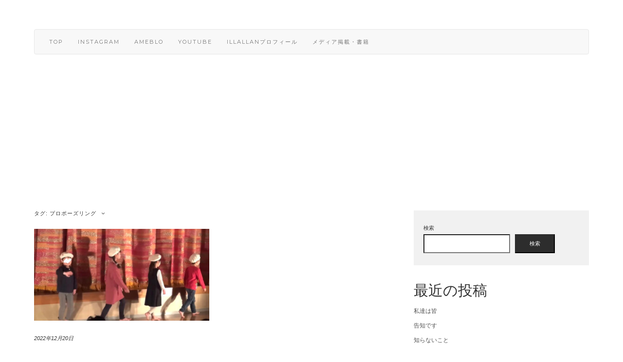

--- FILE ---
content_type: text/html; charset=UTF-8
request_url: https://mitapuuttuu.com/tag/%E3%83%97%E3%83%AD%E3%83%9D%E3%83%BC%E3%82%BA%E3%83%AA%E3%83%B3%E3%82%B0/
body_size: 12997
content:
<!DOCTYPE html>
<html lang="ja">
<head>
		<meta property="og:image" content="https://mitapuuttuu.com/wp-content/uploads/2022/12/2c5db90cca45b5dbf9c28fbd2ac2a126-12-760x400.jpg" />
	    <meta charset="UTF-8" />
    <meta http-equiv="X-UA-Compatible" content="IE=edge" />
    <meta name="viewport" content="width=device-width, initial-scale=1" />
        <title>プロポーズリング &#8211; だんだんと美しくなる人生</title>
<meta name='robots' content='max-image-preview:large' />
<link rel='dns-prefetch' href='//webfonts.xserver.jp' />
<link rel='dns-prefetch' href='//static.addtoany.com' />
<link rel='dns-prefetch' href='//fonts.googleapis.com' />
<link href='https://fonts.gstatic.com' crossorigin rel='preconnect' />
<link rel="alternate" type="application/rss+xml" title="だんだんと美しくなる人生 &raquo; フィード" href="https://mitapuuttuu.com/feed/" />
<link rel="alternate" type="application/rss+xml" title="だんだんと美しくなる人生 &raquo; コメントフィード" href="https://mitapuuttuu.com/comments/feed/" />
<link rel="alternate" type="application/rss+xml" title="だんだんと美しくなる人生 &raquo; プロポーズリング タグのフィード" href="https://mitapuuttuu.com/tag/%e3%83%97%e3%83%ad%e3%83%9d%e3%83%bc%e3%82%ba%e3%83%aa%e3%83%b3%e3%82%b0/feed/" />
<style id='wp-img-auto-sizes-contain-inline-css' type='text/css'>
img:is([sizes=auto i],[sizes^="auto," i]){contain-intrinsic-size:3000px 1500px}
/*# sourceURL=wp-img-auto-sizes-contain-inline-css */
</style>
<style id='wp-emoji-styles-inline-css' type='text/css'>

	img.wp-smiley, img.emoji {
		display: inline !important;
		border: none !important;
		box-shadow: none !important;
		height: 1em !important;
		width: 1em !important;
		margin: 0 0.07em !important;
		vertical-align: -0.1em !important;
		background: none !important;
		padding: 0 !important;
	}
/*# sourceURL=wp-emoji-styles-inline-css */
</style>
<style id='wp-block-library-inline-css' type='text/css'>
:root{--wp-block-synced-color:#7a00df;--wp-block-synced-color--rgb:122,0,223;--wp-bound-block-color:var(--wp-block-synced-color);--wp-editor-canvas-background:#ddd;--wp-admin-theme-color:#007cba;--wp-admin-theme-color--rgb:0,124,186;--wp-admin-theme-color-darker-10:#006ba1;--wp-admin-theme-color-darker-10--rgb:0,107,160.5;--wp-admin-theme-color-darker-20:#005a87;--wp-admin-theme-color-darker-20--rgb:0,90,135;--wp-admin-border-width-focus:2px}@media (min-resolution:192dpi){:root{--wp-admin-border-width-focus:1.5px}}.wp-element-button{cursor:pointer}:root .has-very-light-gray-background-color{background-color:#eee}:root .has-very-dark-gray-background-color{background-color:#313131}:root .has-very-light-gray-color{color:#eee}:root .has-very-dark-gray-color{color:#313131}:root .has-vivid-green-cyan-to-vivid-cyan-blue-gradient-background{background:linear-gradient(135deg,#00d084,#0693e3)}:root .has-purple-crush-gradient-background{background:linear-gradient(135deg,#34e2e4,#4721fb 50%,#ab1dfe)}:root .has-hazy-dawn-gradient-background{background:linear-gradient(135deg,#faaca8,#dad0ec)}:root .has-subdued-olive-gradient-background{background:linear-gradient(135deg,#fafae1,#67a671)}:root .has-atomic-cream-gradient-background{background:linear-gradient(135deg,#fdd79a,#004a59)}:root .has-nightshade-gradient-background{background:linear-gradient(135deg,#330968,#31cdcf)}:root .has-midnight-gradient-background{background:linear-gradient(135deg,#020381,#2874fc)}:root{--wp--preset--font-size--normal:16px;--wp--preset--font-size--huge:42px}.has-regular-font-size{font-size:1em}.has-larger-font-size{font-size:2.625em}.has-normal-font-size{font-size:var(--wp--preset--font-size--normal)}.has-huge-font-size{font-size:var(--wp--preset--font-size--huge)}.has-text-align-center{text-align:center}.has-text-align-left{text-align:left}.has-text-align-right{text-align:right}.has-fit-text{white-space:nowrap!important}#end-resizable-editor-section{display:none}.aligncenter{clear:both}.items-justified-left{justify-content:flex-start}.items-justified-center{justify-content:center}.items-justified-right{justify-content:flex-end}.items-justified-space-between{justify-content:space-between}.screen-reader-text{border:0;clip-path:inset(50%);height:1px;margin:-1px;overflow:hidden;padding:0;position:absolute;width:1px;word-wrap:normal!important}.screen-reader-text:focus{background-color:#ddd;clip-path:none;color:#444;display:block;font-size:1em;height:auto;left:5px;line-height:normal;padding:15px 23px 14px;text-decoration:none;top:5px;width:auto;z-index:100000}html :where(.has-border-color){border-style:solid}html :where([style*=border-top-color]){border-top-style:solid}html :where([style*=border-right-color]){border-right-style:solid}html :where([style*=border-bottom-color]){border-bottom-style:solid}html :where([style*=border-left-color]){border-left-style:solid}html :where([style*=border-width]){border-style:solid}html :where([style*=border-top-width]){border-top-style:solid}html :where([style*=border-right-width]){border-right-style:solid}html :where([style*=border-bottom-width]){border-bottom-style:solid}html :where([style*=border-left-width]){border-left-style:solid}html :where(img[class*=wp-image-]){height:auto;max-width:100%}:where(figure){margin:0 0 1em}html :where(.is-position-sticky){--wp-admin--admin-bar--position-offset:var(--wp-admin--admin-bar--height,0px)}@media screen and (max-width:600px){html :where(.is-position-sticky){--wp-admin--admin-bar--position-offset:0px}}

/*# sourceURL=wp-block-library-inline-css */
</style><style id='wp-block-archives-inline-css' type='text/css'>
.wp-block-archives{box-sizing:border-box}.wp-block-archives-dropdown label{display:block}
/*# sourceURL=https://mitapuuttuu.com/wp-includes/blocks/archives/style.min.css */
</style>
<style id='wp-block-categories-inline-css' type='text/css'>
.wp-block-categories{box-sizing:border-box}.wp-block-categories.alignleft{margin-right:2em}.wp-block-categories.alignright{margin-left:2em}.wp-block-categories.wp-block-categories-dropdown.aligncenter{text-align:center}.wp-block-categories .wp-block-categories__label{display:block;width:100%}
/*# sourceURL=https://mitapuuttuu.com/wp-includes/blocks/categories/style.min.css */
</style>
<style id='wp-block-heading-inline-css' type='text/css'>
h1:where(.wp-block-heading).has-background,h2:where(.wp-block-heading).has-background,h3:where(.wp-block-heading).has-background,h4:where(.wp-block-heading).has-background,h5:where(.wp-block-heading).has-background,h6:where(.wp-block-heading).has-background{padding:1.25em 2.375em}h1.has-text-align-left[style*=writing-mode]:where([style*=vertical-lr]),h1.has-text-align-right[style*=writing-mode]:where([style*=vertical-rl]),h2.has-text-align-left[style*=writing-mode]:where([style*=vertical-lr]),h2.has-text-align-right[style*=writing-mode]:where([style*=vertical-rl]),h3.has-text-align-left[style*=writing-mode]:where([style*=vertical-lr]),h3.has-text-align-right[style*=writing-mode]:where([style*=vertical-rl]),h4.has-text-align-left[style*=writing-mode]:where([style*=vertical-lr]),h4.has-text-align-right[style*=writing-mode]:where([style*=vertical-rl]),h5.has-text-align-left[style*=writing-mode]:where([style*=vertical-lr]),h5.has-text-align-right[style*=writing-mode]:where([style*=vertical-rl]),h6.has-text-align-left[style*=writing-mode]:where([style*=vertical-lr]),h6.has-text-align-right[style*=writing-mode]:where([style*=vertical-rl]){rotate:180deg}
/*# sourceURL=https://mitapuuttuu.com/wp-includes/blocks/heading/style.min.css */
</style>
<style id='wp-block-latest-posts-inline-css' type='text/css'>
.wp-block-latest-posts{box-sizing:border-box}.wp-block-latest-posts.alignleft{margin-right:2em}.wp-block-latest-posts.alignright{margin-left:2em}.wp-block-latest-posts.wp-block-latest-posts__list{list-style:none}.wp-block-latest-posts.wp-block-latest-posts__list li{clear:both;overflow-wrap:break-word}.wp-block-latest-posts.is-grid{display:flex;flex-wrap:wrap}.wp-block-latest-posts.is-grid li{margin:0 1.25em 1.25em 0;width:100%}@media (min-width:600px){.wp-block-latest-posts.columns-2 li{width:calc(50% - .625em)}.wp-block-latest-posts.columns-2 li:nth-child(2n){margin-right:0}.wp-block-latest-posts.columns-3 li{width:calc(33.33333% - .83333em)}.wp-block-latest-posts.columns-3 li:nth-child(3n){margin-right:0}.wp-block-latest-posts.columns-4 li{width:calc(25% - .9375em)}.wp-block-latest-posts.columns-4 li:nth-child(4n){margin-right:0}.wp-block-latest-posts.columns-5 li{width:calc(20% - 1em)}.wp-block-latest-posts.columns-5 li:nth-child(5n){margin-right:0}.wp-block-latest-posts.columns-6 li{width:calc(16.66667% - 1.04167em)}.wp-block-latest-posts.columns-6 li:nth-child(6n){margin-right:0}}:root :where(.wp-block-latest-posts.is-grid){padding:0}:root :where(.wp-block-latest-posts.wp-block-latest-posts__list){padding-left:0}.wp-block-latest-posts__post-author,.wp-block-latest-posts__post-date{display:block;font-size:.8125em}.wp-block-latest-posts__post-excerpt,.wp-block-latest-posts__post-full-content{margin-bottom:1em;margin-top:.5em}.wp-block-latest-posts__featured-image a{display:inline-block}.wp-block-latest-posts__featured-image img{height:auto;max-width:100%;width:auto}.wp-block-latest-posts__featured-image.alignleft{float:left;margin-right:1em}.wp-block-latest-posts__featured-image.alignright{float:right;margin-left:1em}.wp-block-latest-posts__featured-image.aligncenter{margin-bottom:1em;text-align:center}
/*# sourceURL=https://mitapuuttuu.com/wp-includes/blocks/latest-posts/style.min.css */
</style>
<style id='wp-block-search-inline-css' type='text/css'>
.wp-block-search__button{margin-left:10px;word-break:normal}.wp-block-search__button.has-icon{line-height:0}.wp-block-search__button svg{height:1.25em;min-height:24px;min-width:24px;width:1.25em;fill:currentColor;vertical-align:text-bottom}:where(.wp-block-search__button){border:1px solid #ccc;padding:6px 10px}.wp-block-search__inside-wrapper{display:flex;flex:auto;flex-wrap:nowrap;max-width:100%}.wp-block-search__label{width:100%}.wp-block-search.wp-block-search__button-only .wp-block-search__button{box-sizing:border-box;display:flex;flex-shrink:0;justify-content:center;margin-left:0;max-width:100%}.wp-block-search.wp-block-search__button-only .wp-block-search__inside-wrapper{min-width:0!important;transition-property:width}.wp-block-search.wp-block-search__button-only .wp-block-search__input{flex-basis:100%;transition-duration:.3s}.wp-block-search.wp-block-search__button-only.wp-block-search__searchfield-hidden,.wp-block-search.wp-block-search__button-only.wp-block-search__searchfield-hidden .wp-block-search__inside-wrapper{overflow:hidden}.wp-block-search.wp-block-search__button-only.wp-block-search__searchfield-hidden .wp-block-search__input{border-left-width:0!important;border-right-width:0!important;flex-basis:0;flex-grow:0;margin:0;min-width:0!important;padding-left:0!important;padding-right:0!important;width:0!important}:where(.wp-block-search__input){appearance:none;border:1px solid #949494;flex-grow:1;font-family:inherit;font-size:inherit;font-style:inherit;font-weight:inherit;letter-spacing:inherit;line-height:inherit;margin-left:0;margin-right:0;min-width:3rem;padding:8px;text-decoration:unset!important;text-transform:inherit}:where(.wp-block-search__button-inside .wp-block-search__inside-wrapper){background-color:#fff;border:1px solid #949494;box-sizing:border-box;padding:4px}:where(.wp-block-search__button-inside .wp-block-search__inside-wrapper) .wp-block-search__input{border:none;border-radius:0;padding:0 4px}:where(.wp-block-search__button-inside .wp-block-search__inside-wrapper) .wp-block-search__input:focus{outline:none}:where(.wp-block-search__button-inside .wp-block-search__inside-wrapper) :where(.wp-block-search__button){padding:4px 8px}.wp-block-search.aligncenter .wp-block-search__inside-wrapper{margin:auto}.wp-block[data-align=right] .wp-block-search.wp-block-search__button-only .wp-block-search__inside-wrapper{float:right}
/*# sourceURL=https://mitapuuttuu.com/wp-includes/blocks/search/style.min.css */
</style>
<style id='wp-block-group-inline-css' type='text/css'>
.wp-block-group{box-sizing:border-box}:where(.wp-block-group.wp-block-group-is-layout-constrained){position:relative}
/*# sourceURL=https://mitapuuttuu.com/wp-includes/blocks/group/style.min.css */
</style>
<style id='wp-block-paragraph-inline-css' type='text/css'>
.is-small-text{font-size:.875em}.is-regular-text{font-size:1em}.is-large-text{font-size:2.25em}.is-larger-text{font-size:3em}.has-drop-cap:not(:focus):first-letter{float:left;font-size:8.4em;font-style:normal;font-weight:100;line-height:.68;margin:.05em .1em 0 0;text-transform:uppercase}body.rtl .has-drop-cap:not(:focus):first-letter{float:none;margin-left:.1em}p.has-drop-cap.has-background{overflow:hidden}:root :where(p.has-background){padding:1.25em 2.375em}:where(p.has-text-color:not(.has-link-color)) a{color:inherit}p.has-text-align-left[style*="writing-mode:vertical-lr"],p.has-text-align-right[style*="writing-mode:vertical-rl"]{rotate:180deg}
/*# sourceURL=https://mitapuuttuu.com/wp-includes/blocks/paragraph/style.min.css */
</style>
<style id='wp-block-quote-inline-css' type='text/css'>
.wp-block-quote{box-sizing:border-box;overflow-wrap:break-word}.wp-block-quote.is-large:where(:not(.is-style-plain)),.wp-block-quote.is-style-large:where(:not(.is-style-plain)){margin-bottom:1em;padding:0 1em}.wp-block-quote.is-large:where(:not(.is-style-plain)) p,.wp-block-quote.is-style-large:where(:not(.is-style-plain)) p{font-size:1.5em;font-style:italic;line-height:1.6}.wp-block-quote.is-large:where(:not(.is-style-plain)) cite,.wp-block-quote.is-large:where(:not(.is-style-plain)) footer,.wp-block-quote.is-style-large:where(:not(.is-style-plain)) cite,.wp-block-quote.is-style-large:where(:not(.is-style-plain)) footer{font-size:1.125em;text-align:right}.wp-block-quote>cite{display:block}
/*# sourceURL=https://mitapuuttuu.com/wp-includes/blocks/quote/style.min.css */
</style>
<style id='global-styles-inline-css' type='text/css'>
:root{--wp--preset--aspect-ratio--square: 1;--wp--preset--aspect-ratio--4-3: 4/3;--wp--preset--aspect-ratio--3-4: 3/4;--wp--preset--aspect-ratio--3-2: 3/2;--wp--preset--aspect-ratio--2-3: 2/3;--wp--preset--aspect-ratio--16-9: 16/9;--wp--preset--aspect-ratio--9-16: 9/16;--wp--preset--color--black: #000000;--wp--preset--color--cyan-bluish-gray: #abb8c3;--wp--preset--color--white: #ffffff;--wp--preset--color--pale-pink: #f78da7;--wp--preset--color--vivid-red: #cf2e2e;--wp--preset--color--luminous-vivid-orange: #ff6900;--wp--preset--color--luminous-vivid-amber: #fcb900;--wp--preset--color--light-green-cyan: #7bdcb5;--wp--preset--color--vivid-green-cyan: #00d084;--wp--preset--color--pale-cyan-blue: #8ed1fc;--wp--preset--color--vivid-cyan-blue: #0693e3;--wp--preset--color--vivid-purple: #9b51e0;--wp--preset--gradient--vivid-cyan-blue-to-vivid-purple: linear-gradient(135deg,rgb(6,147,227) 0%,rgb(155,81,224) 100%);--wp--preset--gradient--light-green-cyan-to-vivid-green-cyan: linear-gradient(135deg,rgb(122,220,180) 0%,rgb(0,208,130) 100%);--wp--preset--gradient--luminous-vivid-amber-to-luminous-vivid-orange: linear-gradient(135deg,rgb(252,185,0) 0%,rgb(255,105,0) 100%);--wp--preset--gradient--luminous-vivid-orange-to-vivid-red: linear-gradient(135deg,rgb(255,105,0) 0%,rgb(207,46,46) 100%);--wp--preset--gradient--very-light-gray-to-cyan-bluish-gray: linear-gradient(135deg,rgb(238,238,238) 0%,rgb(169,184,195) 100%);--wp--preset--gradient--cool-to-warm-spectrum: linear-gradient(135deg,rgb(74,234,220) 0%,rgb(151,120,209) 20%,rgb(207,42,186) 40%,rgb(238,44,130) 60%,rgb(251,105,98) 80%,rgb(254,248,76) 100%);--wp--preset--gradient--blush-light-purple: linear-gradient(135deg,rgb(255,206,236) 0%,rgb(152,150,240) 100%);--wp--preset--gradient--blush-bordeaux: linear-gradient(135deg,rgb(254,205,165) 0%,rgb(254,45,45) 50%,rgb(107,0,62) 100%);--wp--preset--gradient--luminous-dusk: linear-gradient(135deg,rgb(255,203,112) 0%,rgb(199,81,192) 50%,rgb(65,88,208) 100%);--wp--preset--gradient--pale-ocean: linear-gradient(135deg,rgb(255,245,203) 0%,rgb(182,227,212) 50%,rgb(51,167,181) 100%);--wp--preset--gradient--electric-grass: linear-gradient(135deg,rgb(202,248,128) 0%,rgb(113,206,126) 100%);--wp--preset--gradient--midnight: linear-gradient(135deg,rgb(2,3,129) 0%,rgb(40,116,252) 100%);--wp--preset--font-size--small: 13px;--wp--preset--font-size--medium: 20px;--wp--preset--font-size--large: 36px;--wp--preset--font-size--x-large: 42px;--wp--preset--spacing--20: 0.44rem;--wp--preset--spacing--30: 0.67rem;--wp--preset--spacing--40: 1rem;--wp--preset--spacing--50: 1.5rem;--wp--preset--spacing--60: 2.25rem;--wp--preset--spacing--70: 3.38rem;--wp--preset--spacing--80: 5.06rem;--wp--preset--shadow--natural: 6px 6px 9px rgba(0, 0, 0, 0.2);--wp--preset--shadow--deep: 12px 12px 50px rgba(0, 0, 0, 0.4);--wp--preset--shadow--sharp: 6px 6px 0px rgba(0, 0, 0, 0.2);--wp--preset--shadow--outlined: 6px 6px 0px -3px rgb(255, 255, 255), 6px 6px rgb(0, 0, 0);--wp--preset--shadow--crisp: 6px 6px 0px rgb(0, 0, 0);}:where(.is-layout-flex){gap: 0.5em;}:where(.is-layout-grid){gap: 0.5em;}body .is-layout-flex{display: flex;}.is-layout-flex{flex-wrap: wrap;align-items: center;}.is-layout-flex > :is(*, div){margin: 0;}body .is-layout-grid{display: grid;}.is-layout-grid > :is(*, div){margin: 0;}:where(.wp-block-columns.is-layout-flex){gap: 2em;}:where(.wp-block-columns.is-layout-grid){gap: 2em;}:where(.wp-block-post-template.is-layout-flex){gap: 1.25em;}:where(.wp-block-post-template.is-layout-grid){gap: 1.25em;}.has-black-color{color: var(--wp--preset--color--black) !important;}.has-cyan-bluish-gray-color{color: var(--wp--preset--color--cyan-bluish-gray) !important;}.has-white-color{color: var(--wp--preset--color--white) !important;}.has-pale-pink-color{color: var(--wp--preset--color--pale-pink) !important;}.has-vivid-red-color{color: var(--wp--preset--color--vivid-red) !important;}.has-luminous-vivid-orange-color{color: var(--wp--preset--color--luminous-vivid-orange) !important;}.has-luminous-vivid-amber-color{color: var(--wp--preset--color--luminous-vivid-amber) !important;}.has-light-green-cyan-color{color: var(--wp--preset--color--light-green-cyan) !important;}.has-vivid-green-cyan-color{color: var(--wp--preset--color--vivid-green-cyan) !important;}.has-pale-cyan-blue-color{color: var(--wp--preset--color--pale-cyan-blue) !important;}.has-vivid-cyan-blue-color{color: var(--wp--preset--color--vivid-cyan-blue) !important;}.has-vivid-purple-color{color: var(--wp--preset--color--vivid-purple) !important;}.has-black-background-color{background-color: var(--wp--preset--color--black) !important;}.has-cyan-bluish-gray-background-color{background-color: var(--wp--preset--color--cyan-bluish-gray) !important;}.has-white-background-color{background-color: var(--wp--preset--color--white) !important;}.has-pale-pink-background-color{background-color: var(--wp--preset--color--pale-pink) !important;}.has-vivid-red-background-color{background-color: var(--wp--preset--color--vivid-red) !important;}.has-luminous-vivid-orange-background-color{background-color: var(--wp--preset--color--luminous-vivid-orange) !important;}.has-luminous-vivid-amber-background-color{background-color: var(--wp--preset--color--luminous-vivid-amber) !important;}.has-light-green-cyan-background-color{background-color: var(--wp--preset--color--light-green-cyan) !important;}.has-vivid-green-cyan-background-color{background-color: var(--wp--preset--color--vivid-green-cyan) !important;}.has-pale-cyan-blue-background-color{background-color: var(--wp--preset--color--pale-cyan-blue) !important;}.has-vivid-cyan-blue-background-color{background-color: var(--wp--preset--color--vivid-cyan-blue) !important;}.has-vivid-purple-background-color{background-color: var(--wp--preset--color--vivid-purple) !important;}.has-black-border-color{border-color: var(--wp--preset--color--black) !important;}.has-cyan-bluish-gray-border-color{border-color: var(--wp--preset--color--cyan-bluish-gray) !important;}.has-white-border-color{border-color: var(--wp--preset--color--white) !important;}.has-pale-pink-border-color{border-color: var(--wp--preset--color--pale-pink) !important;}.has-vivid-red-border-color{border-color: var(--wp--preset--color--vivid-red) !important;}.has-luminous-vivid-orange-border-color{border-color: var(--wp--preset--color--luminous-vivid-orange) !important;}.has-luminous-vivid-amber-border-color{border-color: var(--wp--preset--color--luminous-vivid-amber) !important;}.has-light-green-cyan-border-color{border-color: var(--wp--preset--color--light-green-cyan) !important;}.has-vivid-green-cyan-border-color{border-color: var(--wp--preset--color--vivid-green-cyan) !important;}.has-pale-cyan-blue-border-color{border-color: var(--wp--preset--color--pale-cyan-blue) !important;}.has-vivid-cyan-blue-border-color{border-color: var(--wp--preset--color--vivid-cyan-blue) !important;}.has-vivid-purple-border-color{border-color: var(--wp--preset--color--vivid-purple) !important;}.has-vivid-cyan-blue-to-vivid-purple-gradient-background{background: var(--wp--preset--gradient--vivid-cyan-blue-to-vivid-purple) !important;}.has-light-green-cyan-to-vivid-green-cyan-gradient-background{background: var(--wp--preset--gradient--light-green-cyan-to-vivid-green-cyan) !important;}.has-luminous-vivid-amber-to-luminous-vivid-orange-gradient-background{background: var(--wp--preset--gradient--luminous-vivid-amber-to-luminous-vivid-orange) !important;}.has-luminous-vivid-orange-to-vivid-red-gradient-background{background: var(--wp--preset--gradient--luminous-vivid-orange-to-vivid-red) !important;}.has-very-light-gray-to-cyan-bluish-gray-gradient-background{background: var(--wp--preset--gradient--very-light-gray-to-cyan-bluish-gray) !important;}.has-cool-to-warm-spectrum-gradient-background{background: var(--wp--preset--gradient--cool-to-warm-spectrum) !important;}.has-blush-light-purple-gradient-background{background: var(--wp--preset--gradient--blush-light-purple) !important;}.has-blush-bordeaux-gradient-background{background: var(--wp--preset--gradient--blush-bordeaux) !important;}.has-luminous-dusk-gradient-background{background: var(--wp--preset--gradient--luminous-dusk) !important;}.has-pale-ocean-gradient-background{background: var(--wp--preset--gradient--pale-ocean) !important;}.has-electric-grass-gradient-background{background: var(--wp--preset--gradient--electric-grass) !important;}.has-midnight-gradient-background{background: var(--wp--preset--gradient--midnight) !important;}.has-small-font-size{font-size: var(--wp--preset--font-size--small) !important;}.has-medium-font-size{font-size: var(--wp--preset--font-size--medium) !important;}.has-large-font-size{font-size: var(--wp--preset--font-size--large) !important;}.has-x-large-font-size{font-size: var(--wp--preset--font-size--x-large) !important;}
/*# sourceURL=global-styles-inline-css */
</style>

<style id='classic-theme-styles-inline-css' type='text/css'>
/*! This file is auto-generated */
.wp-block-button__link{color:#fff;background-color:#32373c;border-radius:9999px;box-shadow:none;text-decoration:none;padding:calc(.667em + 2px) calc(1.333em + 2px);font-size:1.125em}.wp-block-file__button{background:#32373c;color:#fff;text-decoration:none}
/*# sourceURL=/wp-includes/css/classic-themes.min.css */
</style>
<link rel='stylesheet' id='parent-style-css' href='https://mitapuuttuu.com/wp-content/themes/kale/style.css?ver=6.9' type='text/css' media='all' />
<link rel='stylesheet' id='child-style-css' href='https://mitapuuttuu.com/wp-content/themes/kale-child/style.css?ver=6.9' type='text/css' media='all' />
<link rel='stylesheet' id='kale-fonts-css' href='https://fonts.googleapis.com/css?family=Montserrat%3A400%2C700%7CLato%3A400%2C700%2C300%2C300italic%2C400italic%2C700italic%7CRaleway%3A200%7CCaveat&#038;subset=latin%2Clatin-ext' type='text/css' media='all' />
<link rel='stylesheet' id='bootstrap-css' href='https://mitapuuttuu.com/wp-content/themes/kale/assets/css/bootstrap.min.css?ver=6.9' type='text/css' media='all' />
<link rel='stylesheet' id='bootstrap-select-css' href='https://mitapuuttuu.com/wp-content/themes/kale/assets/css/bootstrap-select.min.css?ver=6.9' type='text/css' media='all' />
<link rel='stylesheet' id='smartmenus-bootstrap-css' href='https://mitapuuttuu.com/wp-content/themes/kale/assets/css/jquery.smartmenus.bootstrap.css?ver=6.9' type='text/css' media='all' />
<link rel='stylesheet' id='font-awesome-css' href='https://mitapuuttuu.com/wp-content/themes/kale/assets/css/font-awesome.min.css?ver=6.9' type='text/css' media='all' />
<link rel='stylesheet' id='owl-carousel-css' href='https://mitapuuttuu.com/wp-content/themes/kale/assets/css/owl.carousel.css?ver=6.9' type='text/css' media='all' />
<link rel='stylesheet' id='kale-style-css' href='https://mitapuuttuu.com/wp-content/themes/kale-child/style.css?ver=6.9' type='text/css' media='all' />
<link rel='stylesheet' id='recent-posts-widget-with-thumbnails-public-style-css' href='https://mitapuuttuu.com/wp-content/plugins/recent-posts-widget-with-thumbnails/public.css?ver=7.1.1' type='text/css' media='all' />
<link rel='stylesheet' id='addtoany-css' href='https://mitapuuttuu.com/wp-content/plugins/add-to-any/addtoany.min.css?ver=1.16' type='text/css' media='all' />
<script type="text/javascript" src="https://mitapuuttuu.com/wp-includes/js/jquery/jquery.min.js?ver=3.7.1" id="jquery-core-js"></script>
<script type="text/javascript" src="https://mitapuuttuu.com/wp-includes/js/jquery/jquery-migrate.min.js?ver=3.4.1" id="jquery-migrate-js"></script>
<script type="text/javascript" src="//webfonts.xserver.jp/js/xserverv3.js?fadein=0&amp;ver=2.0.4" id="typesquare_std-js"></script>
<script type="text/javascript" id="addtoany-core-js-before">
/* <![CDATA[ */
window.a2a_config=window.a2a_config||{};a2a_config.callbacks=[];a2a_config.overlays=[];a2a_config.templates={};a2a_localize = {
	Share: "共有",
	Save: "ブックマーク",
	Subscribe: "購読",
	Email: "メール",
	Bookmark: "ブックマーク",
	ShowAll: "すべて表示する",
	ShowLess: "小さく表示する",
	FindServices: "サービスを探す",
	FindAnyServiceToAddTo: "追加するサービスを今すぐ探す",
	PoweredBy: "Powered by",
	ShareViaEmail: "メールでシェアする",
	SubscribeViaEmail: "メールで購読する",
	BookmarkInYourBrowser: "ブラウザにブックマーク",
	BookmarkInstructions: "このページをブックマークするには、 Ctrl+D または \u2318+D を押下。",
	AddToYourFavorites: "お気に入りに追加",
	SendFromWebOrProgram: "任意のメールアドレスまたはメールプログラムから送信",
	EmailProgram: "メールプログラム",
	More: "詳細&#8230;",
	ThanksForSharing: "共有ありがとうございます !",
	ThanksForFollowing: "フォローありがとうございます !"
};


//# sourceURL=addtoany-core-js-before
/* ]]> */
</script>
<script type="text/javascript" async src="https://static.addtoany.com/menu/page.js" id="addtoany-core-js"></script>
<script type="text/javascript" async src="https://mitapuuttuu.com/wp-content/plugins/add-to-any/addtoany.min.js?ver=1.1" id="addtoany-jquery-js"></script>
<link rel="https://api.w.org/" href="https://mitapuuttuu.com/wp-json/" /><link rel="alternate" title="JSON" type="application/json" href="https://mitapuuttuu.com/wp-json/wp/v2/tags/954" /><link rel="EditURI" type="application/rsd+xml" title="RSD" href="https://mitapuuttuu.com/xmlrpc.php?rsd" />
<meta name="generator" content="WordPress 6.9" />
<link rel="icon" href="https://mitapuuttuu.com/wp-content/uploads/2021/09/cropped-facebook2-32x32.jpg" sizes="32x32" />
<link rel="icon" href="https://mitapuuttuu.com/wp-content/uploads/2021/09/cropped-facebook2-192x192.jpg" sizes="192x192" />
<link rel="apple-touch-icon" href="https://mitapuuttuu.com/wp-content/uploads/2021/09/cropped-facebook2-180x180.jpg" />
<meta name="msapplication-TileImage" content="https://mitapuuttuu.com/wp-content/uploads/2021/09/cropped-facebook2-270x270.jpg" />
		<style type="text/css" id="wp-custom-css">
			.contact {
	text-align:center;
}		</style>
		<style id="kirki-inline-styles"></style>	<script data-ad-client="ca-pub-6035228764630533" async src="https://pagead2.googlesyndication.com/pagead/js/adsbygoogle.js"></script>
	<!-- Global site tag (gtag.js) - Google Analytics -->
<script async src="https://www.googletagmanager.com/gtag/js?id=G-W4B9F58F7C"></script>
<script>
  window.dataLayer = window.dataLayer || [];
  function gtag(){dataLayer.push(arguments);}
  gtag('js', new Date());

  gtag('config', 'G-W4B9F58F7C');
</script>
</head>

<body class="archive tag tag-954 wp-theme-kale wp-child-theme-kale-child">
<a class="skip-link screen-reader-text" href="#content">
Skip to content</a>

<div class="main-wrapper">
    <div class="container">

        <!-- Header -->
        <header class="header" role="banner">

            
            <!-- Header Row 2 -->
            <div class="header-row-2">
                <div class="logo">
                                    </div>
                            </div>
            <!-- /Header Row 2 -->


            <!-- Header Row 3 -->
            <div class="header-row-3">
                <nav class="navbar navbar-default" role="navigation" aria-label="Main navigation">
                    <div class="navbar-header">
                        <button type="button" class="navbar-toggle collapsed" data-toggle="collapse" data-target=".header-row-3 .navbar-collapse" aria-expanded="false">
                        <span class="sr-only">Toggle Navigation</span>
                        <span class="icon-bar"></span>
                        <span class="icon-bar"></span>
                        <span class="icon-bar"></span>
                        </button>
                    </div>
                    <!-- Navigation -->
                    <div class="navbar-collapse collapse"><ul id="menu-link" class="nav navbar-nav"><li id="menu-item-268" class="menu-item menu-item-type-custom menu-item-object-custom menu-item-home menu-item-268"><a href="https://mitapuuttuu.com">TOP</a></li>
<li id="menu-item-100" class="menu-item menu-item-type-custom menu-item-object-custom menu-item-100"><a href="https://www.instagram.com/illallan/?hl=ja">Instagram</a></li>
<li id="menu-item-101" class="menu-item menu-item-type-custom menu-item-object-custom menu-item-101"><a href="https://ameblo.jp/illallan/">ameblo</a></li>
<li id="menu-item-102" class="menu-item menu-item-type-custom menu-item-object-custom menu-item-102"><a href="https://www.youtube.com/channel/UCiNgL-6yp_hmT-vfKWpNViA">YouTube</a></li>
<li id="menu-item-171" class="menu-item menu-item-type-post_type menu-item-object-page menu-item-171"><a href="https://mitapuuttuu.com/illallan%e3%83%97%e3%83%ad%e3%83%95%e3%82%a3%e3%83%bc%e3%83%ab/">Illallanプロフィール</a></li>
<li id="menu-item-3232" class="menu-item menu-item-type-post_type menu-item-object-page menu-item-3232"><a href="https://mitapuuttuu.com/%e3%83%a1%e3%83%87%e3%82%a3%e3%82%a2%e6%8e%b2%e8%bc%89%e6%83%85%e5%a0%b1/">メディア掲載・書籍</a></li>
</ul></div>                    <!-- /Navigation -->
                </nav>
            </div>
            <!-- /Header Row 3 -->

        </header>
        <!-- /Header -->


<a id="content"></a>

<div class="blog-feed">
<!-- Two Columns -->
<div class="row two-columns">
    
<!-- Main Column -->

<script async src="https://pagead2.googlesyndication.com/pagead/js/adsbygoogle.js?client=ca-pub-6035228764630533"
     crossorigin="anonymous"></script>
<ins class="adsbygoogle"
     style="display:block"
     data-ad-format="fluid"
     data-ad-layout-key="-df-c+51+6-jk"
     data-ad-client="ca-pub-6035228764630533"
     data-ad-slot="3295775502"></ins>
<script>
     (adsbygoogle = window.adsbygoogle || []).push({});
</script>
<br>
<div class="main-column  col-md-8 " role="main">
    <!-- Blog Feed -->
    <div class="blog-feed">
        <h2>タグ: <span>プロポーズリング</span></h2>
        
        <div class="blog-feed-posts">
        
        <div class="row">                    <div class="col-md-6"><div id="post-7546" class="entry entry-small post-7546 post type-post status-publish format-standard has-post-thumbnail category-57 category-56 category-738 category-285 category-45 category-226 category-uncategorized category-245 category-37 category-159 tag-illallan tag-4 tag-2 tag-3 tag-954 tag-955 tag-65 tag-227 tag-12">
    
    <div class="entry-content">
        
        <div class="entry-thumb">
                        <a href="https://mitapuuttuu.com/%e3%83%97%e3%83%ad%e3%83%9d%e3%83%bc%e3%82%ba%e3%83%aa%e3%83%b3%e3%82%b0%e3%81%a8%e6%a1%9c%e4%ba%95%e3%81%95%e3%82%93%e3%80%82/"><img width="760" height="400" src="https://mitapuuttuu.com/wp-content/uploads/2022/12/2c5db90cca45b5dbf9c28fbd2ac2a126-12-760x400.jpg" class="img-responsive wp-post-image" alt="プロポーズリングと桜井さん。" decoding="async" fetchpriority="high" /></a>
                    </div>
        
                <div class="entry-date date updated"><a href="https://mitapuuttuu.com/%e3%83%97%e3%83%ad%e3%83%9d%e3%83%bc%e3%82%ba%e3%83%aa%e3%83%b3%e3%82%b0%e3%81%a8%e6%a1%9c%e4%ba%95%e3%81%95%e3%82%93%e3%80%82/">2022年12月20日</a></div>
                
                <h3 class="entry-title"><a href="https://mitapuuttuu.com/%e3%83%97%e3%83%ad%e3%83%9d%e3%83%bc%e3%82%ba%e3%83%aa%e3%83%b3%e3%82%b0%e3%81%a8%e6%a1%9c%e4%ba%95%e3%81%95%e3%82%93%e3%80%82/" title="プロポーズリングと桜井さん。">プロポーズリングと桜井さん。</a></h3>
                
                <div class="entry-summary">
          <p>昨日、三女から、「婚約指輪、買ってもらったよ～^^」 と、家族LINEに画像が送られてきて&nbsp;<a class="read-more" href="https://mitapuuttuu.com/%e3%83%97%e3%83%ad%e3%83%9d%e3%83%bc%e3%82%ba%e3%83%aa%e3%83%b3%e3%82%b0%e3%81%a8%e6%a1%9c%e4%ba%95%e3%81%95%e3%82%93%e3%80%82/">&hellip;</a></p>
<div class="addtoany_share_save_container addtoany_content addtoany_content_bottom"><div class="a2a_kit a2a_kit_size_32 addtoany_list" data-a2a-url="https://mitapuuttuu.com/%e3%83%97%e3%83%ad%e3%83%9d%e3%83%bc%e3%82%ba%e3%83%aa%e3%83%b3%e3%82%b0%e3%81%a8%e6%a1%9c%e4%ba%95%e3%81%95%e3%82%93%e3%80%82/" data-a2a-title="プロポーズリングと桜井さん。"><a class="a2a_button_facebook" href="https://www.addtoany.com/add_to/facebook?linkurl=https%3A%2F%2Fmitapuuttuu.com%2F%25e3%2583%2597%25e3%2583%25ad%25e3%2583%259d%25e3%2583%25bc%25e3%2582%25ba%25e3%2583%25aa%25e3%2583%25b3%25e3%2582%25b0%25e3%2581%25a8%25e6%25a1%259c%25e4%25ba%2595%25e3%2581%2595%25e3%2582%2593%25e3%2580%2582%2F&amp;linkname=%E3%83%97%E3%83%AD%E3%83%9D%E3%83%BC%E3%82%BA%E3%83%AA%E3%83%B3%E3%82%B0%E3%81%A8%E6%A1%9C%E4%BA%95%E3%81%95%E3%82%93%E3%80%82" title="Facebook" rel="nofollow noopener" target="_blank"></a><a class="a2a_button_twitter" href="https://www.addtoany.com/add_to/twitter?linkurl=https%3A%2F%2Fmitapuuttuu.com%2F%25e3%2583%2597%25e3%2583%25ad%25e3%2583%259d%25e3%2583%25bc%25e3%2582%25ba%25e3%2583%25aa%25e3%2583%25b3%25e3%2582%25b0%25e3%2581%25a8%25e6%25a1%259c%25e4%25ba%2595%25e3%2581%2595%25e3%2582%2593%25e3%2580%2582%2F&amp;linkname=%E3%83%97%E3%83%AD%E3%83%9D%E3%83%BC%E3%82%BA%E3%83%AA%E3%83%B3%E3%82%B0%E3%81%A8%E6%A1%9C%E4%BA%95%E3%81%95%E3%82%93%E3%80%82" title="Twitter" rel="nofollow noopener" target="_blank"></a><a class="a2a_button_email" href="https://www.addtoany.com/add_to/email?linkurl=https%3A%2F%2Fmitapuuttuu.com%2F%25e3%2583%2597%25e3%2583%25ad%25e3%2583%259d%25e3%2583%25bc%25e3%2582%25ba%25e3%2583%25aa%25e3%2583%25b3%25e3%2582%25b0%25e3%2581%25a8%25e6%25a1%259c%25e4%25ba%2595%25e3%2581%2595%25e3%2582%2593%25e3%2580%2582%2F&amp;linkname=%E3%83%97%E3%83%AD%E3%83%9D%E3%83%BC%E3%82%BA%E3%83%AA%E3%83%B3%E3%82%B0%E3%81%A8%E6%A1%9C%E4%BA%95%E3%81%95%E3%82%93%E3%80%82" title="Email" rel="nofollow noopener" target="_blank"></a><a class="a2a_dd addtoany_share_save addtoany_share" href="https://www.addtoany.com/share"></a></div></div>                  </div>
                
                <div class="entry-meta">
            <div class="entry-category"><a href="https://mitapuuttuu.com/category/%e3%82%b7%e3%83%8b%e3%82%a2%e3%83%a9%e3%82%a4%e3%83%95/" rel="category tag">シニアライフ</a>, <a href="https://mitapuuttuu.com/category/%e4%ba%ba%e7%94%9f/" rel="category tag">人生</a>, <a href="https://mitapuuttuu.com/category/%e5%ae%b6%e6%97%8f/" rel="category tag">家族</a>, <a href="https://mitapuuttuu.com/category/%e5%b9%b8%e3%81%9b/" rel="category tag">幸せ</a>, <a href="https://mitapuuttuu.com/category/%e6%83%b3%e3%81%84%e5%87%ba/" rel="category tag">想い出</a>, <a href="https://mitapuuttuu.com/category/%e6%84%9b/" rel="category tag">愛</a>, <a href="https://mitapuuttuu.com/category/uncategorized/" rel="category tag">日々のこと</a>, <a href="https://mitapuuttuu.com/category/%e6%99%82%e4%bb%a3/" rel="category tag">時代</a>, <a href="https://mitapuuttuu.com/category/%e7%b5%90%e5%a9%9a%e7%94%9f%e6%b4%bb/" rel="category tag">結婚生活</a>, <a href="https://mitapuuttuu.com/category/%e8%89%af%e3%81%8f%e7%94%9f%e3%81%8d%e3%82%8b/" rel="category tag">良く生きる</a></div><span class="sep"> - </span><div class="entry-author">by <span class="vcard author"><span class="fn">Illallan</span></span></div>        </div>
                
    </div>
</div></div>
                    </div>        
        </div>
            </div>
    <!-- /Blog Feed -->
</div>
<!-- /Main Column -->    <!-- Sidebar -->
<aside class="sidebar sidebar-column  col-md-4 " role="complementary" aria-label="Primary sidebar"> 
    <div class="sidebar-default sidebar-block sidebar-no-borders"><div id="block-2" class="default-widget widget widget_block widget_search"><form role="search" method="get" action="https://mitapuuttuu.com/" class="wp-block-search__button-outside wp-block-search__text-button wp-block-search"    ><label class="wp-block-search__label" for="wp-block-search__input-1" >検索</label><div class="wp-block-search__inside-wrapper" ><input class="wp-block-search__input" id="wp-block-search__input-1" placeholder="" value="" type="search" name="s" required /><button aria-label="検索" class="wp-block-search__button wp-element-button" type="submit" >検索</button></div></form></div><div id="block-3" class="default-widget widget widget_block">
<div class="wp-block-group"><div class="wp-block-group__inner-container is-layout-flow wp-block-group-is-layout-flow">
<h2 class="wp-block-heading">最近の投稿</h2>


<ul class="wp-block-latest-posts__list wp-block-latest-posts"><li><a class="wp-block-latest-posts__post-title" href="https://mitapuuttuu.com/%e7%a7%81%e9%81%94%e3%81%af%e7%9a%86/">私達は皆</a></li>
<li><a class="wp-block-latest-posts__post-title" href="https://mitapuuttuu.com/%e5%91%8a%e7%9f%a5%e3%81%a7%e3%81%99/">告知です</a></li>
<li><a class="wp-block-latest-posts__post-title" href="https://mitapuuttuu.com/%e7%9f%a5%e3%82%89%e3%81%aa%e3%81%84%e3%81%93%e3%81%a8-2/">知らないこと</a></li>
<li><a class="wp-block-latest-posts__post-title" href="https://mitapuuttuu.com/%e5%a4%a7%e5%85%88%e8%bc%a9/">大先輩</a></li>
<li><a class="wp-block-latest-posts__post-title" href="https://mitapuuttuu.com/%e5%ad%a4%e7%8b%ac/">孤独</a></li>
</ul>


<p></p>
</div></div>
</div><div id="block-5" class="default-widget widget widget_block">
<div class="wp-block-group"><div class="wp-block-group__inner-container is-layout-flow wp-block-group-is-layout-flow">
<h2 class="wp-block-heading">アーカイブ</h2>


<ul class="wp-block-archives-list wp-block-archives">	<li><a href='https://mitapuuttuu.com/2026/01/'>2026年1月</a></li>
	<li><a href='https://mitapuuttuu.com/2025/12/'>2025年12月</a></li>
	<li><a href='https://mitapuuttuu.com/2025/11/'>2025年11月</a></li>
	<li><a href='https://mitapuuttuu.com/2025/10/'>2025年10月</a></li>
	<li><a href='https://mitapuuttuu.com/2025/09/'>2025年9月</a></li>
	<li><a href='https://mitapuuttuu.com/2025/08/'>2025年8月</a></li>
	<li><a href='https://mitapuuttuu.com/2025/07/'>2025年7月</a></li>
	<li><a href='https://mitapuuttuu.com/2025/06/'>2025年6月</a></li>
	<li><a href='https://mitapuuttuu.com/2025/05/'>2025年5月</a></li>
	<li><a href='https://mitapuuttuu.com/2025/04/'>2025年4月</a></li>
	<li><a href='https://mitapuuttuu.com/2025/03/'>2025年3月</a></li>
	<li><a href='https://mitapuuttuu.com/2025/02/'>2025年2月</a></li>
	<li><a href='https://mitapuuttuu.com/2025/01/'>2025年1月</a></li>
	<li><a href='https://mitapuuttuu.com/2024/12/'>2024年12月</a></li>
	<li><a href='https://mitapuuttuu.com/2024/11/'>2024年11月</a></li>
	<li><a href='https://mitapuuttuu.com/2024/10/'>2024年10月</a></li>
	<li><a href='https://mitapuuttuu.com/2024/09/'>2024年9月</a></li>
	<li><a href='https://mitapuuttuu.com/2024/08/'>2024年8月</a></li>
	<li><a href='https://mitapuuttuu.com/2024/07/'>2024年7月</a></li>
	<li><a href='https://mitapuuttuu.com/2024/06/'>2024年6月</a></li>
	<li><a href='https://mitapuuttuu.com/2024/05/'>2024年5月</a></li>
	<li><a href='https://mitapuuttuu.com/2024/04/'>2024年4月</a></li>
	<li><a href='https://mitapuuttuu.com/2024/03/'>2024年3月</a></li>
	<li><a href='https://mitapuuttuu.com/2024/02/'>2024年2月</a></li>
	<li><a href='https://mitapuuttuu.com/2024/01/'>2024年1月</a></li>
	<li><a href='https://mitapuuttuu.com/2023/10/'>2023年10月</a></li>
	<li><a href='https://mitapuuttuu.com/2023/09/'>2023年9月</a></li>
	<li><a href='https://mitapuuttuu.com/2023/08/'>2023年8月</a></li>
	<li><a href='https://mitapuuttuu.com/2023/07/'>2023年7月</a></li>
	<li><a href='https://mitapuuttuu.com/2023/06/'>2023年6月</a></li>
	<li><a href='https://mitapuuttuu.com/2023/05/'>2023年5月</a></li>
	<li><a href='https://mitapuuttuu.com/2023/04/'>2023年4月</a></li>
	<li><a href='https://mitapuuttuu.com/2023/02/'>2023年2月</a></li>
	<li><a href='https://mitapuuttuu.com/2023/01/'>2023年1月</a></li>
	<li><a href='https://mitapuuttuu.com/2022/12/'>2022年12月</a></li>
	<li><a href='https://mitapuuttuu.com/2022/11/'>2022年11月</a></li>
	<li><a href='https://mitapuuttuu.com/2022/10/'>2022年10月</a></li>
	<li><a href='https://mitapuuttuu.com/2022/09/'>2022年9月</a></li>
	<li><a href='https://mitapuuttuu.com/2022/08/'>2022年8月</a></li>
	<li><a href='https://mitapuuttuu.com/2022/07/'>2022年7月</a></li>
	<li><a href='https://mitapuuttuu.com/2022/06/'>2022年6月</a></li>
	<li><a href='https://mitapuuttuu.com/2022/05/'>2022年5月</a></li>
	<li><a href='https://mitapuuttuu.com/2022/04/'>2022年4月</a></li>
	<li><a href='https://mitapuuttuu.com/2022/03/'>2022年3月</a></li>
	<li><a href='https://mitapuuttuu.com/2022/02/'>2022年2月</a></li>
	<li><a href='https://mitapuuttuu.com/2022/01/'>2022年1月</a></li>
	<li><a href='https://mitapuuttuu.com/2021/12/'>2021年12月</a></li>
	<li><a href='https://mitapuuttuu.com/2021/11/'>2021年11月</a></li>
	<li><a href='https://mitapuuttuu.com/2021/10/'>2021年10月</a></li>
	<li><a href='https://mitapuuttuu.com/2021/09/'>2021年9月</a></li>
</ul>


<p></p>
</div></div>
</div><div id="block-6" class="default-widget widget widget_block">
<div class="wp-block-group"><div class="wp-block-group__inner-container is-layout-flow wp-block-group-is-layout-flow">
<h2 class="wp-block-heading">カテゴリー</h2>


<ul class="wp-block-categories-list wp-block-categories">	<li class="cat-item cat-item-379"><a href="https://mitapuuttuu.com/category/%e3%81%8a%e7%9f%a5%e3%82%89%e3%81%9b/">お知らせ</a>
</li>
	<li class="cat-item cat-item-57"><a href="https://mitapuuttuu.com/category/%e3%82%b7%e3%83%8b%e3%82%a2%e3%83%a9%e3%82%a4%e3%83%95/">シニアライフ</a>
</li>
	<li class="cat-item cat-item-204"><a href="https://mitapuuttuu.com/category/%e3%82%bb%e3%83%ab%e3%83%95%e3%82%b1%e3%82%a2/">セルフケア</a>
</li>
	<li class="cat-item cat-item-1110"><a href="https://mitapuuttuu.com/category/%e3%83%95%e3%82%a1%e3%83%83%e3%82%b7%e3%83%a7%e3%83%b3/">ファッション</a>
</li>
	<li class="cat-item cat-item-56"><a href="https://mitapuuttuu.com/category/%e4%ba%ba%e7%94%9f/">人生</a>
</li>
	<li class="cat-item cat-item-217"><a href="https://mitapuuttuu.com/category/%e4%ba%ba%e9%96%93%e9%96%a2%e4%bf%82/">人間関係</a>
</li>
	<li class="cat-item cat-item-140"><a href="https://mitapuuttuu.com/category/%e5%81%a5%e5%ba%b7/">健康</a>
</li>
	<li class="cat-item cat-item-1473"><a href="https://mitapuuttuu.com/category/%e5%82%99%e5%bf%98%e9%8c%b2/">備忘録</a>
</li>
	<li class="cat-item cat-item-739"><a href="https://mitapuuttuu.com/category/%e5%8f%8b%e4%ba%ba/">友人</a>
</li>
	<li class="cat-item cat-item-1261"><a href="https://mitapuuttuu.com/category/%e5%a8%98/">娘</a>
</li>
	<li class="cat-item cat-item-1660"><a href="https://mitapuuttuu.com/category/%e5%ad%ab/">孫</a>
</li>
	<li class="cat-item cat-item-101"><a href="https://mitapuuttuu.com/category/%e5%ae%b6%e3%81%94%e3%81%af%e3%82%93/">家ごはん</a>
</li>
	<li class="cat-item cat-item-128"><a href="https://mitapuuttuu.com/category/%e5%ae%b6%e5%ba%ad/">家庭</a>
</li>
	<li class="cat-item cat-item-738"><a href="https://mitapuuttuu.com/category/%e5%ae%b6%e6%97%8f/">家族</a>
</li>
	<li class="cat-item cat-item-285"><a href="https://mitapuuttuu.com/category/%e5%b9%b8%e3%81%9b/">幸せ</a>
</li>
	<li class="cat-item cat-item-149"><a href="https://mitapuuttuu.com/category/%e5%bf%83%e3%81%a8%e4%bd%93/">心と体</a>
</li>
	<li class="cat-item cat-item-45"><a href="https://mitapuuttuu.com/category/%e6%83%b3%e3%81%84%e5%87%ba/">想い出</a>
</li>
	<li class="cat-item cat-item-226"><a href="https://mitapuuttuu.com/category/%e6%84%9b/">愛</a>
</li>
	<li class="cat-item cat-item-367"><a href="https://mitapuuttuu.com/category/%e6%88%a6%e4%ba%89%e5%8f%8d%e5%af%be/">戦争反対</a>
</li>
	<li class="cat-item cat-item-183"><a href="https://mitapuuttuu.com/category/%e6%97%85/">旅</a>
</li>
	<li class="cat-item cat-item-1"><a href="https://mitapuuttuu.com/category/uncategorized/">日々のこと</a>
</li>
	<li class="cat-item cat-item-245"><a href="https://mitapuuttuu.com/category/%e6%99%82%e4%bb%a3/">時代</a>
</li>
	<li class="cat-item cat-item-78"><a href="https://mitapuuttuu.com/category/%e6%99%82%e7%9f%ad%e3%81%a7%e7%be%8e%e5%91%b3%e3%81%97%e3%81%84%e3%83%ac%e3%82%b7%e3%83%94/">時短で美味しいレシピ</a>
</li>
	<li class="cat-item cat-item-195"><a href="https://mitapuuttuu.com/category/%e7%94%9f%e6%b4%bb%e3%81%ae%e5%b7%a5%e5%a4%ab/">生活の工夫</a>
</li>
	<li class="cat-item cat-item-1119"><a href="https://mitapuuttuu.com/category/%e7%9d%80%e7%89%a9/">着物</a>
</li>
	<li class="cat-item cat-item-37"><a href="https://mitapuuttuu.com/category/%e7%b5%90%e5%a9%9a%e7%94%9f%e6%b4%bb/">結婚生活</a>
</li>
	<li class="cat-item cat-item-29"><a href="https://mitapuuttuu.com/category/%e7%be%8e%e5%91%b3%e3%81%97%e3%81%8f%e3%81%a6%e4%bd%93%e3%81%ab%e8%89%af%e3%81%84%e3%82%82%e3%81%ae/">美味しくて体に良いもの</a>
</li>
	<li class="cat-item cat-item-159"><a href="https://mitapuuttuu.com/category/%e8%89%af%e3%81%8f%e7%94%9f%e3%81%8d%e3%82%8b/">良く生きる</a>
</li>
	<li class="cat-item cat-item-229"><a href="https://mitapuuttuu.com/category/%e8%a8%80%e8%91%89/">言葉</a>
</li>
</ul>


<p></p>
</div></div>
</div><div id="block-27" class="default-widget widget widget_block"><p><a href="https://blogmura.com/profiles/11116408?p_cid=11116408"><img decoding="async" src="https://blogparts.blogmura.com/parts_image/user/pv11116408.gif" alt="PVアクセスランキング にほんブログ村"></a></p></div><div id="block-29" class="default-widget widget widget_block"><script async src="https://pagead2.googlesyndication.com/pagead/js/adsbygoogle.js?client=ca-pub-6035228764630533"
     crossorigin="anonymous"></script>
<!-- unit1 -->
<ins class="adsbygoogle"
     style="display:block"
     data-ad-client="ca-pub-6035228764630533"
     data-ad-slot="8944490336"
     data-ad-format="auto"
     data-full-width-responsive="true"></ins>
<script>
     (adsbygoogle = window.adsbygoogle || []).push({});
</script></div><div id="block-30" class="default-widget widget widget_block"><script async src="https://pagead2.googlesyndication.com/pagead/js/adsbygoogle.js?client=ca-pub-6035228764630533"
     crossorigin="anonymous"></script>
<!-- unit2 -->
<ins class="adsbygoogle"
     style="display:block"
     data-ad-client="ca-pub-6035228764630533"
     data-ad-slot="2265393734"
     data-ad-format="auto"
     data-full-width-responsive="true"></ins>
<script>
     (adsbygoogle = window.adsbygoogle || []).push({});
</script></div></div></aside>
<!-- /Sidebar --></div>
<!-- /Two Columns -->
<hr />
</div>


        
        

<!-- /Footer Widgets -->
        
        <!-- Footer -->
        <div class="footer" role="contentinfo">
            
                        <div class="footer-row-3-center"><div id="block-28" class="footer-row-3-widget widget widget_block"><div class="contact">
<script async src="https://pagead2.googlesyndication.com/pagead/js/adsbygoogle.js?client=ca-pub-6035228764630533"
     crossorigin="anonymous"></script>
<ins class="adsbygoogle"
     style="display:block"
     data-ad-format="fluid"
     data-ad-layout-key="-6t+ed+2i-1n-4w"
     data-ad-client="ca-pub-6035228764630533"
     data-ad-slot="1083752549"></ins>
<script>
     (adsbygoogle = window.adsbygoogle || []).push({});
</script></div>
<div class="contact"><a href="https://mitapuuttuu.com/privacy-policy/">プライバシー・ポリシー</a>&nbsp;&nbsp;&nbsp;&nbsp;<a href="https://mitapuuttuu.com/disclaimer/">免責事項・著作権・肖像権・リンクについて</a>&nbsp;&nbsp;&nbsp;&nbsp;<a href="https://mitapuuttuu.com/contact/">お問い合せ</a></div></div>                        
                                    <div class="footer-copyright"><a href="https://mitapuuttuu.com/">Copyright © 2021 Mitapuuttuu</a></div>
                        
        </div>
        <!-- /Footer -->
        
    </div><!-- /Container -->
</div><!-- /Main Wrapper -->

<script type="speculationrules">
{"prefetch":[{"source":"document","where":{"and":[{"href_matches":"/*"},{"not":{"href_matches":["/wp-*.php","/wp-admin/*","/wp-content/uploads/*","/wp-content/*","/wp-content/plugins/*","/wp-content/themes/kale-child/*","/wp-content/themes/kale/*","/*\\?(.+)"]}},{"not":{"selector_matches":"a[rel~=\"nofollow\"]"}},{"not":{"selector_matches":".no-prefetch, .no-prefetch a"}}]},"eagerness":"conservative"}]}
</script>
<script type="text/javascript" src="https://mitapuuttuu.com/wp-content/themes/kale/assets/js/bootstrap.min.js?ver=6.9" id="bootstrap-js"></script>
<script type="text/javascript" src="https://mitapuuttuu.com/wp-content/themes/kale/assets/js/bootstrap-select.min.js?ver=6.9" id="bootstrap-select-js"></script>
<script type="text/javascript" src="https://mitapuuttuu.com/wp-content/themes/kale/assets/js/jquery.smartmenus.js?ver=6.9" id="smartmenus-js"></script>
<script type="text/javascript" src="https://mitapuuttuu.com/wp-content/themes/kale/assets/js/jquery.smartmenus.bootstrap.js?ver=6.9" id="smartmenus-bootstrap-js"></script>
<script type="text/javascript" src="https://mitapuuttuu.com/wp-content/themes/kale/assets/js/owl.carousel.min.js?ver=6.9" id="owl-carousel-js"></script>
<script type="text/javascript" src="https://mitapuuttuu.com/wp-content/themes/kale/assets/js/kale.js?ver=6.9" id="kale-js-js"></script>
<script id="wp-emoji-settings" type="application/json">
{"baseUrl":"https://s.w.org/images/core/emoji/17.0.2/72x72/","ext":".png","svgUrl":"https://s.w.org/images/core/emoji/17.0.2/svg/","svgExt":".svg","source":{"concatemoji":"https://mitapuuttuu.com/wp-includes/js/wp-emoji-release.min.js?ver=6.9"}}
</script>
<script type="module">
/* <![CDATA[ */
/*! This file is auto-generated */
const a=JSON.parse(document.getElementById("wp-emoji-settings").textContent),o=(window._wpemojiSettings=a,"wpEmojiSettingsSupports"),s=["flag","emoji"];function i(e){try{var t={supportTests:e,timestamp:(new Date).valueOf()};sessionStorage.setItem(o,JSON.stringify(t))}catch(e){}}function c(e,t,n){e.clearRect(0,0,e.canvas.width,e.canvas.height),e.fillText(t,0,0);t=new Uint32Array(e.getImageData(0,0,e.canvas.width,e.canvas.height).data);e.clearRect(0,0,e.canvas.width,e.canvas.height),e.fillText(n,0,0);const a=new Uint32Array(e.getImageData(0,0,e.canvas.width,e.canvas.height).data);return t.every((e,t)=>e===a[t])}function p(e,t){e.clearRect(0,0,e.canvas.width,e.canvas.height),e.fillText(t,0,0);var n=e.getImageData(16,16,1,1);for(let e=0;e<n.data.length;e++)if(0!==n.data[e])return!1;return!0}function u(e,t,n,a){switch(t){case"flag":return n(e,"\ud83c\udff3\ufe0f\u200d\u26a7\ufe0f","\ud83c\udff3\ufe0f\u200b\u26a7\ufe0f")?!1:!n(e,"\ud83c\udde8\ud83c\uddf6","\ud83c\udde8\u200b\ud83c\uddf6")&&!n(e,"\ud83c\udff4\udb40\udc67\udb40\udc62\udb40\udc65\udb40\udc6e\udb40\udc67\udb40\udc7f","\ud83c\udff4\u200b\udb40\udc67\u200b\udb40\udc62\u200b\udb40\udc65\u200b\udb40\udc6e\u200b\udb40\udc67\u200b\udb40\udc7f");case"emoji":return!a(e,"\ud83e\u1fac8")}return!1}function f(e,t,n,a){let r;const o=(r="undefined"!=typeof WorkerGlobalScope&&self instanceof WorkerGlobalScope?new OffscreenCanvas(300,150):document.createElement("canvas")).getContext("2d",{willReadFrequently:!0}),s=(o.textBaseline="top",o.font="600 32px Arial",{});return e.forEach(e=>{s[e]=t(o,e,n,a)}),s}function r(e){var t=document.createElement("script");t.src=e,t.defer=!0,document.head.appendChild(t)}a.supports={everything:!0,everythingExceptFlag:!0},new Promise(t=>{let n=function(){try{var e=JSON.parse(sessionStorage.getItem(o));if("object"==typeof e&&"number"==typeof e.timestamp&&(new Date).valueOf()<e.timestamp+604800&&"object"==typeof e.supportTests)return e.supportTests}catch(e){}return null}();if(!n){if("undefined"!=typeof Worker&&"undefined"!=typeof OffscreenCanvas&&"undefined"!=typeof URL&&URL.createObjectURL&&"undefined"!=typeof Blob)try{var e="postMessage("+f.toString()+"("+[JSON.stringify(s),u.toString(),c.toString(),p.toString()].join(",")+"));",a=new Blob([e],{type:"text/javascript"});const r=new Worker(URL.createObjectURL(a),{name:"wpTestEmojiSupports"});return void(r.onmessage=e=>{i(n=e.data),r.terminate(),t(n)})}catch(e){}i(n=f(s,u,c,p))}t(n)}).then(e=>{for(const n in e)a.supports[n]=e[n],a.supports.everything=a.supports.everything&&a.supports[n],"flag"!==n&&(a.supports.everythingExceptFlag=a.supports.everythingExceptFlag&&a.supports[n]);var t;a.supports.everythingExceptFlag=a.supports.everythingExceptFlag&&!a.supports.flag,a.supports.everything||((t=a.source||{}).concatemoji?r(t.concatemoji):t.wpemoji&&t.twemoji&&(r(t.twemoji),r(t.wpemoji)))});
//# sourceURL=https://mitapuuttuu.com/wp-includes/js/wp-emoji-loader.min.js
/* ]]> */
</script>
</body>
</html>


--- FILE ---
content_type: text/html; charset=utf-8
request_url: https://www.google.com/recaptcha/api2/aframe
body_size: 268
content:
<!DOCTYPE HTML><html><head><meta http-equiv="content-type" content="text/html; charset=UTF-8"></head><body><script nonce="Q8nRZh0lQ8NET72AHPETPw">/** Anti-fraud and anti-abuse applications only. See google.com/recaptcha */ try{var clients={'sodar':'https://pagead2.googlesyndication.com/pagead/sodar?'};window.addEventListener("message",function(a){try{if(a.source===window.parent){var b=JSON.parse(a.data);var c=clients[b['id']];if(c){var d=document.createElement('img');d.src=c+b['params']+'&rc='+(localStorage.getItem("rc::a")?sessionStorage.getItem("rc::b"):"");window.document.body.appendChild(d);sessionStorage.setItem("rc::e",parseInt(sessionStorage.getItem("rc::e")||0)+1);localStorage.setItem("rc::h",'1768967153160');}}}catch(b){}});window.parent.postMessage("_grecaptcha_ready", "*");}catch(b){}</script></body></html>